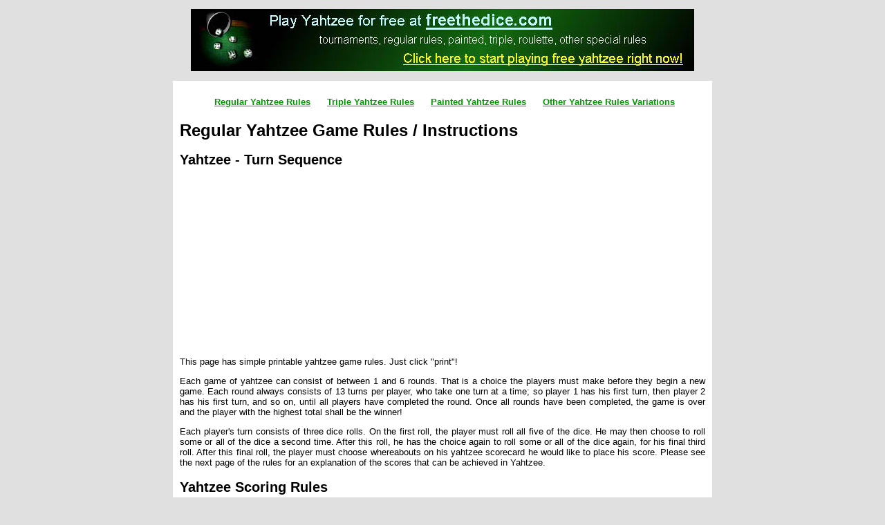

--- FILE ---
content_type: text/html; charset=UTF-8
request_url: https://yahtzee-rules.com/
body_size: 4290
content:
<!DOCTYPE html PUBLIC "-//W3C//DTD XHTML 1.0 Transitional//EN" "http://www.w3.org/TR/xhtml1/DTD/xhtml1-transitional.dtd">
<html xmlns="http‎://www.w3.org/1999/xhtml" xml:lang="en" lang="en">
<head>
<meta http-equiv="Content-type" content="text/html;charset=UTF-8" />
<title>Yahtzee Game Rules / Instructions</title>
<link rel="stylesheet" type="text/css" href="/styles/rules.css">
<meta name="description" content="Contains detailed rules/instructions for all variations of Yahtzee, including Regular, Painted, Triple, Rainbow and many more!">
<meta name="keywords" content="yahtzee rules,painted yahtzee rules, triple yahtzee rules, yahtzee variations, instructions">
</head>
<body>

<p><center><a href="http://www.freethedice.com/"><img border="0" width="728" height="90" "alt="Free Online Yahtzee Freethedice.com" src="freethedice_banner.jpg"></a></center></p>

<div id="page">

<ul>
<li><a href="/">Regular Yahtzee Rules</a></li>
<li><a href="/triple-yahtzee-rules.html">Triple Yahtzee Rules</a></li>
<li><a href="/painted-yahtzee-rules.html">Painted Yahtzee Rules</a></li>
<li><a href="https://www.freethedice.com/yahtzees/news_downloads.php">Other Yahtzee Rules Variations</a></li>
</ul>

<h1>Regular Yahtzee Game Rules / Instructions</h1>

<h2>Yahtzee - Turn Sequence</h2>

<div style="float:left;width:320px;">
<script type="text/javascript"><!--
google_ad_client = "ca-pub-7470400559285240";
/* yahtzee rules rect. */
google_ad_slot = "5822024276";
google_ad_width = 300;
google_ad_height = 250;
//-->
</script>
<script type="text/javascript" src="https://pagead2.googlesyndication.com/pagead/show_ads.js">
</script>
</div>

<iframe src="https://rcm-na.amazon-adsystem.com/e/cm?t=freewo-20&o=1&p=8&l=as1&asins=B0056H9TJ0&ref=qf_sp_asin_til&fc1=000000&IS2=1&lt1=_blank&m=amazon&lc1=0000FF&bc1=000000&bg1=FFFFFF&f=ifr" style="width:120px;height:240px;" scrolling="no" marginwidth="0" marginheight="0" frameborder="0"></iframe>
<iframe src="https://rcm-na.amazon-adsystem.com/e/cm?t=freewo-20&o=1&p=8&l=as1&asins=B00000IWH8&ref=qf_sp_asin_til&fc1=000000&IS2=1&lt1=_blank&m=amazon&lc1=0000FF&bc1=000000&bg1=FFFFFF&f=ifr" style="width:120px;height:240px;" scrolling="no" marginwidth="0" marginheight="0" frameborder="0"></iframe>
<iframe src="https://rcm-na.amazon-adsystem.com/e/cm?t=freewo-20&o=1&p=8&l=as1&asins=B00BAUZ1GM&ref=qf_sp_asin_til&fc1=000000&IS2=1&lt1=_blank&m=amazon&lc1=0000FF&bc1=000000&bg1=FFFFFF&f=ifr" style="width:120px;height:240px;" scrolling="no" marginwidth="0" marginheight="0" frameborder="0"></iframe>


<p>This page has simple printable yahtzee game rules.  Just click "print"!</p>


<p>
Each game of yahtzee can consist of between 1 and 6 rounds. That is a choice the players must make before they begin a new game. Each round always consists of 13 turns per player, who take one turn at a time; so player 1 has his first turn, then player 2 has his first turn, and so on, until all players have completed the round. Once all rounds have been completed, the game is over and the player with the highest total shall be the winner!
</p>

<p>
Each player's turn consists of three dice rolls. On the first roll, the player must roll all five of the dice. He may then choose to roll some or all of the dice a second time. After this roll, he has the choice again to roll some or all of the dice again, for his final third roll. After this final roll, the player must choose whereabouts on his yahtzee scorecard he would like to place his score. Please see the next page of the rules for an explanation of the scores that can be achieved in Yahtzee.
</p>

<h2>Yahtzee Scoring Rules</h2>

<h2>The Yahtzee Score Card</h2>
<p>
<img src="http://www.freethedice.com/images/free-printable-yahtzee-score-card-small.gif" hspace="10" width="370" height="192" align="right">
To the right is an example of a yahtzee score-card.  I have highlighted some of the boxes in green.  These are the score-boxes that are available during the first round.  Round two cannot begin until all of these boxes have a score in them!  The other boxes for round 1 are calculated automatically (subtotal, bonus, total 1, total 2 and grand total) and are used for reference only.
</p>
<p><b>The Scoring Boxes</b></p>
<p>
Below is a list of all of the scoring boxes and how it is possible to score into them.  Please be aware that there are times when you may choose to place a score into a box knowing that you will score zero.  This is actually perfectly acceptable - although it is not very helpful to score zero!
</p>
<p><b>Ones</b> - total of ones rolled</p>
<p>
At the end of a player's three rolls, he may decide to place his score in ones.  To do this, add up the total of the ones and write the total into this box.
</p>

<p><b>Example:</b></p>

<div class="diceshow">
<img src='http://www.freethedice.com/dice/_user_old/admin/dice-1s.gif' TITLE='[Yahtzee Dice 1]' ALT='[Yahtzee Dice 1]'>
<img src='http://www.freethedice.com/dice/_user_old/admin/dice-3s.gif' TITLE='[Yahtzee Dice 3]' ALT='[Yahtzee Dice 3]'>
<img src='http://www.freethedice.com/dice/_user_old/admin/dice-5s.gif' TITLE='[Yahtzee Dice 5]' ALT='[Yahtzee Dice 5]'>
<img src='http://www.freethedice.com/dice/_user_old/admin/dice-5s.gif' TITLE='[Yahtzee Dice 5]' ALT='[Yahtzee Dice 5]'>
<img src='http://www.freethedice.com/dice/_user_old/admin/dice-1s.gif' TITLE='[Yahtzee Dice 1]' ALT='[Yahtzee Dice 1]'>
</div>
<div class="diceshow">
2 X <img src='http://www.freethedice.com/dice/_user_old/admin/dice-1s.gif' TITLE='[Yahtzee Dice 1]' ALT='[Yahtzee Dice 1]'> = 2 Points
</div>
<div style="clear:both;"></div>

<p><b>Twos</b> - total of twos rolled</p>
<p>
To score in twos at the end of your turn, add up the total of the twos and write the total into this box.
</p>
<p><b>Example:</b></p>

<div class="diceshow">
<img src='http://www.freethedice.com/dice/_user_old/admin/dice-2s.gif' TITLE='[Yahtzee Dice 2]' ALT='[Yahtzee Dice 2]'>
<img src='http://www.freethedice.com/dice/_user_old/admin/dice-2s.gif' TITLE='[Yahtzee Dice 2]' ALT='[Yahtzee Dice 2]'>
<img src='http://www.freethedice.com/dice/_user_old/admin/dice-5s.gif' TITLE='[Yahtzee Dice 5]' ALT='[Yahtzee Dice 5]'>
<img src='http://www.freethedice.com/dice/_user_old/admin/dice-5s.gif' TITLE='[Yahtzee Dice 5]' ALT='[Yahtzee Dice 5]'>
<img src='http://www.freethedice.com/dice/_user_old/admin/dice-2s.gif' TITLE='[Yahtzee Dice 2]' ALT='[Yahtzee Dice 2]'>
</div>
<div class="diceshow">
3 X <img src='http://www.freethedice.com/dice/_user_old/admin/dice-2s.gif' TITLE='[Yahtzee Dice 2]' ALT='[Yahtzee Dice 2]'> = 6 Points
</div>
<div style="clear:both;"></div>

<p><B>Threes</B> - total of threes rolled</p>
<p>
If you decide to place your score in threes, add up the total of the threes and write the total into this box.</p>

<p><b>Example:</b></p>

<div class="diceshow">
<img src='http://www.freethedice.com/dice/_user_old/admin/dice-1s.gif' TITLE='[Yahtzee Dice 1]' ALT='[Yahtzee Dice 1]'>
<img src='http://www.freethedice.com/dice/_user_old/admin/dice-3s.gif' TITLE='[Yahtzee Dice 3]' ALT='[Yahtzee Dice 3]'>
<img src='http://www.freethedice.com/dice/_user_old/admin/dice-5s.gif' TITLE='[Yahtzee Dice 5]' ALT='[Yahtzee Dice 5]'>
<img src='http://www.freethedice.com/dice/_user_old/admin/dice-5s.gif' TITLE='[Yahtzee Dice 5]' ALT='[Yahtzee Dice 5]'>
<img src='http://www.freethedice.com/dice/_user_old/admin/dice-1s.gif' TITLE='[Yahtzee Dice 1]' ALT='[Yahtzee Dice 1]'>
</div>
<div class="diceshow">
1 X <img src='http://www.freethedice.com/dice/_user_old/admin/dice-3s.gif' TITLE='[Yahtzee Dice 3]' ALT='[Yahtzee Dice 3]'> = 3 Points
</div>
<div style="clear:both;"></div>

<p><B>Fours</B> - total of fours rolled</p>
<p>
If you decide to place your score in fours, add up the total of the fours and write the total into this box.
</p>

<p><b>Example:</b></p>

<div class="diceshow">
<img src='http://www.freethedice.com/dice/_user_old/admin/dice-4s.gif' TITLE='[Yahtzee Dice 4]' ALT='[Yahtzee Dice 4]'>
<img src='http://www.freethedice.com/dice/_user_old/admin/dice-4s.gif' TITLE='[Yahtzee Dice 4]' ALT='[Yahtzee Dice 4]'>
<img src='http://www.freethedice.com/dice/_user_old/admin/dice-5s.gif' TITLE='[Yahtzee Dice 5]' ALT='[Yahtzee Dice 5]'>
<img src='http://www.freethedice.com/dice/_user_old/admin/dice-5s.gif' TITLE='[Yahtzee Dice 5]' ALT='[Yahtzee Dice 5]'>
<img src='http://www.freethedice.com/dice/_user_old/admin/dice-4s.gif' TITLE='[Yahtzee Dice 4]' ALT='[Yahtzee Dice 4]'>
</div>
<div class="diceshow">
3 X <img src='http://www.freethedice.com/dice/_user_old/admin/dice-4s.gif' TITLE='[Yahtzee Dice 4]' ALT='[Yahtzee Dice 4]'> = 12 Points
</div>
<div style="clear:both;"></div>

<p><B>Fives</B> - total of fives rolled</p>

<p>If you decide to place your score in fives, add up the total of the fives and write the total into this box.</p>

<p><b>Example:</b></p>

<div class="diceshow">
<img src='http://www.freethedice.com/dice/_user_old/admin/dice-4s.gif' TITLE='[Yahtzee Dice 4]' ALT='[Yahtzee Dice 4]'>
<img src='http://www.freethedice.com/dice/_user_old/admin/dice-3s.gif' TITLE='[Yahtzee Dice 3]' ALT='[Yahtzee Dice 3]'>
<img src='http://www.freethedice.com/dice/_user_old/admin/dice-5s.gif' TITLE='[Yahtzee Dice 5]' ALT='[Yahtzee Dice 5]'>
<img src='http://www.freethedice.com/dice/_user_old/admin/dice-4s.gif' TITLE='[Yahtzee Dice 4]' ALT='[Yahtzee Dice 4]'>
<img src='http://www.freethedice.com/dice/_user_old/admin/dice-4s.gif' TITLE='[Yahtzee Dice 4]' ALT='[Yahtzee Dice 4]'>
</div>
<div class="diceshow">
1 X <img src='http://www.freethedice.com/dice/_user_old/admin/dice-5s.gif' TITLE='[Yahtzee Dice 5]' ALT='[Yahtzee Dice 5]'> = 5 Points
</div>
<div style="clear:both;"></div>

<p><B>Sixes</B> - total of sixes rolled</p>
<p>
If you decide to place your score in sixes, add up the total of the sixes and write the total into this box.
</p>

<p><b>Example:</b></p>

<div class="diceshow">
<img src='http://www.freethedice.com/dice/_user_old/admin/dice-6s.gif' TITLE='[Yahtzee Dice 6]' ALT='[Yahtzee Dice 6]'>
<img src='http://www.freethedice.com/dice/_user_old/admin/dice-3s.gif' TITLE='[Yahtzee Dice 3]' ALT='[Yahtzee Dice 3]'>
<img src='http://www.freethedice.com/dice/_user_old/admin/dice-6s.gif' TITLE='[Yahtzee Dice 6]' ALT='[Yahtzee Dice 6]'>
<img src='http://www.freethedice.com/dice/_user_old/admin/dice-5s.gif' TITLE='[Yahtzee Dice 5]' ALT='[Yahtzee Dice 5]'>
<img src='http://www.freethedice.com/dice/_user_old/admin/dice-6s.gif' TITLE='[Yahtzee Dice 6]' ALT='[Yahtzee Dice 6]'>
</div>
<div class="diceshow">3 X <img src='http://www.freethedice.com/dice/_user_old/admin/dice-6s.gif' TITLE='[Yahtzee Dice 6]' ALT='[Yahtzee Dice 6]'> = 18 Points
</div>
<div style="clear:both;"></div>

<p><B>Bonus</B> - 35 points automatic award for subtotal of 63</p>
<p>
If the total of the ones, twos, threes, fours, fives and sixes is greater or equal to 63, then a bonus of 35 points is automatically awarded.  63 points is the equivalent of 3 ones, 3 twos, 3 threes, 3 fours, 3 fives and 3 sixes.  However, if you score 4 sixes then of course, that would make obtaining the bonus much easier as you would not need so many points from the other numbers.</p>

<p><b>Example:</b></p>

<div class="diceshow">
<TABLE CELLBORDER=1 CELLPADDING=1 CELLSPACING=1 BORDER=1 WIDTH=15%><TR><TD class=dicehelp><B>Subtotal</B></TD><TD>63</TD></TR><TR><TD class=dicehelp><B>Bonus</B></TD><TD>35</TD></TR><TR><TD class=dicehelp><B>Total 1</B></TD><TD>98</TD></TR></TABLE>
</div>
<div style="clear:both;"></div>

<script type="text/javascript"><!--
google_ad_client = "ca-pub-7470400559285240";
/* yahtzeerules Banner */
google_ad_slot = "1252223877";
google_ad_width = 468;
google_ad_height = 60;
//-->
</script>
<script type="text/javascript" src="https://pagead2.googlesyndication.com/pagead/show_ads.js">
</script>

<p><b>3-of-a-Kind</b> - total of all dice rolled OR 0</p>

<p>
If there are at least three dice rolled of the same number, then you can score the total sum of the dice in this box.  If there are not at least three of the same number rolled, you may score 0 in this box.
</p>

<p><b>Examples:</b></p>

<div class="diceshow">
<img src='http://www.freethedice.com/dice/_user_old/admin/dice-3s.gif' TITLE='[Yahtzee Dice 3]' ALT='[Yahtzee Dice 3]'>
<img src='http://www.freethedice.com/dice/_user_old/admin/dice-1s.gif' TITLE='[Yahtzee Dice 1]' ALT='[Yahtzee Dice 1]'>
<img src='http://www.freethedice.com/dice/_user_old/admin/dice-2s.gif' TITLE='[Yahtzee Dice 2]' ALT='[Yahtzee Dice 2]'>
<img src='http://www.freethedice.com/dice/_user_old/admin/dice-5s.gif' TITLE='[Yahtzee Dice 5]' ALT='[Yahtzee Dice 5]'>
<img src='http://www.freethedice.com/dice/_user_old/admin/dice-6s.gif' TITLE='[Yahtzee Dice 6]' ALT='[Yahtzee Dice 6]'>
</div>
<div class="diceshow">
 = 0 Points (No three the same)
</div>
<div style="clear:both;"></div>
<div class="diceshow">
<img src='http://www.freethedice.com/dice/_user_old/admin/dice-4s.gif' TITLE='[Yahtzee Dice 4]' ALT='[Yahtzee Dice 4]'>
<img src='http://www.freethedice.com/dice/_user_old/admin/dice-4s.gif' TITLE='[Yahtzee Dice 4]' ALT='[Yahtzee Dice 4]'>
<img src='http://www.freethedice.com/dice/_user_old/admin/dice-4s.gif' TITLE='[Yahtzee Dice 4]' ALT='[Yahtzee Dice 4]'>
<img src='http://www.freethedice.com/dice/_user_old/admin/dice-1s.gif' TITLE='[Yahtzee Dice 1]' ALT='[Yahtzee Dice 1]'>
<img src='http://www.freethedice.com/dice/_user_old/admin/dice-2s.gif' TITLE='[Yahtzee Dice 2]' ALT='[Yahtzee Dice 2]'>
</div>
<div class="diceshow"> = 15 Points (Three the same)</div>
<div style="clear:both;"></div>

<p><b>4-of-a-Kind</b> - total of all dice rolled OR 0</p>
<p>
If there are at least four dice rolled of the same number, then you can score the total sum of the dice in this box.  If there are not at least four of the same number rolled, you may score 0 in this box.
</p>
<p><b>Example:</b></p>

<div class="diceshow">
<img src='http://www.freethedice.com/dice/_user_old/admin/dice-3s.gif' TITLE='[Yahtzee Dice 3]' ALT='[Yahtzee Dice 3]'>
<img src='http://www.freethedice.com/dice/_user_old/admin/dice-1s.gif' TITLE='[Yahtzee Dice 1]' ALT='[Yahtzee Dice 1]'>
<img src='http://www.freethedice.com/dice/_user_old/admin/dice-2s.gif' TITLE='[Yahtzee Dice 2]' ALT='[Yahtzee Dice 2]'>
<img src='http://www.freethedice.com/dice/_user_old/admin/dice-3s.gif' TITLE='[Yahtzee Dice 3]' ALT='[Yahtzee Dice 3]'>
<img src='http://www.freethedice.com/dice/_user_old/admin/dice-3s.gif' TITLE='[Yahtzee Dice 3]' ALT='[Yahtzee Dice 3]'>
</div>
<div class="diceshow">
 = 0 Points (No four the same)
</div>
<div style="clear:both;"></div>

<div class="diceshow">
<img src='http://www.freethedice.com/dice/_user_old/admin/dice-4s.gif' TITLE='[Yahtzee Dice 4]' ALT='[Yahtzee Dice 4]'>
<img src='http://www.freethedice.com/dice/_user_old/admin/dice-4s.gif' TITLE='[Yahtzee Dice 4]' ALT='[Yahtzee Dice 4]'>
<img src='http://www.freethedice.com/dice/_user_old/admin/dice-4s.gif' TITLE='[Yahtzee Dice 4]' ALT='[Yahtzee Dice 4]'>
<img src='http://www.freethedice.com/dice/_user_old/admin/dice-1s.gif' TITLE='[Yahtzee Dice 1]' ALT='[Yahtzee Dice 1]'>
<img src='http://www.freethedice.com/dice/_user_old/admin/dice-4s.gif' TITLE='[Yahtzee Dice 4]' ALT='[Yahtzee Dice 4]'>
</div>
<div class="diceshow">
 = 17 Points (Four the same)
</div>
<div style="clear:both;"></div>

<p><b>Full House</b> - 3 of one kind and 2 of another - 25 points</p>
<p>A full house is where you have three of one number and two of another number.  This scores 25 points.  Otherwise score 0.  Example: 1, 4, 3, 3, 3 = 0 points.  4, 1, 1, 4, 4 = 25 points.</p>

<p><b>Examples:</b></p>

<div class="diceshow">
<img src='http://www.freethedice.com/dice/_user_old/admin/dice-1s.gif' TITLE='[Yahtzee Dice 1]' ALT='[Yahtzee Dice 1]'>
<img src='http://www.freethedice.com/dice/_user_old/admin/dice-4s.gif' TITLE='[Yahtzee Dice 4]' ALT='[Yahtzee Dice 4]'>
<img src='http://www.freethedice.com/dice/_user_old/admin/dice-3s.gif' TITLE='[Yahtzee Dice 3]' ALT='[Yahtzee Dice 3]'>
<img src='http://www.freethedice.com/dice/_user_old/admin/dice-3s.gif' TITLE='[Yahtzee Dice 3]' ALT='[Yahtzee Dice 3]'>
<img src='http://www.freethedice.com/dice/_user_old/admin/dice-3s.gif' TITLE='[Yahtzee Dice 3]' ALT='[Yahtzee Dice 3]'>
</div>
<div class="diceshow">
 = 0 Points (Three of one, but no other pair)
</div>
<div style="clear:both;"></div>
<div class="diceshow">
<img src='http://www.freethedice.com/dice/_user_old/admin/dice-4s.gif' TITLE='[Yahtzee Dice 4]' ALT='[Yahtzee Dice 4]'>
<img src='http://www.freethedice.com/dice/_user_old/admin/dice-1s.gif' TITLE='[Yahtzee Dice 1]' ALT='[Yahtzee Dice 1]'>
<img src='http://www.freethedice.com/dice/_user_old/admin/dice-1s.gif' TITLE='[Yahtzee Dice 1]' ALT='[Yahtzee Dice 1]'>
<img src='http://www.freethedice.com/dice/_user_old/admin/dice-4s.gif' TITLE='[Yahtzee Dice 4]' ALT='[Yahtzee Dice 4]'>
<img src='http://www.freethedice.com/dice/_user_old/admin/dice-4s.gif' TITLE='[Yahtzee Dice 4]' ALT='[Yahtzee Dice 4]'>
</div>
<div class="diceshow">
 = 25 Points (Three of one, and a pair)
</div>
<div style="clear:both;"></div>

<p><b>Low Straight</b> - 30 points for four in a row.</p>
<p>A low straight is any sequence that runs through four numbers and is worth 30 points. If you do not have a sequence that includes four consecutive numbers, then score 0.
</p>

<p><b>Example:</b></p>

<div class="diceshow">
<img src='http://www.freethedice.com/dice/_user_old/admin/dice-1s.gif' TITLE='[Yahtzee Dice 1]' ALT='[Yahtzee Dice 1]'>
<img src='http://www.freethedice.com/dice/_user_old/admin/dice-3s.gif' TITLE='[Yahtzee Dice 3]' ALT='[Yahtzee Dice 3]'>
<img src='http://www.freethedice.com/dice/_user_old/admin/dice-2s.gif' TITLE='[Yahtzee Dice 2]' ALT='[Yahtzee Dice 2]'>
<img src='http://www.freethedice.com/dice/_user_old/admin/dice-3s.gif' TITLE='[Yahtzee Dice 3]' ALT='[Yahtzee Dice 3]'>
<img src='http://www.freethedice.com/dice/_user_old/admin/dice-4s.gif' TITLE='[Yahtzee Dice 4]' ALT='[Yahtzee Dice 4]'>
</div>
<div class="diceshow"> = 30 Points (Contains four in a row - 1, 2, 3, 4)</div>
<div style="clear:both;"></div>

<div class="diceshow">
<img src='http://www.freethedice.com/dice/_user_old/admin/dice-6s.gif' TITLE='[Yahtzee Dice 6]' ALT='[Yahtzee Dice 6]'>
<img src='http://www.freethedice.com/dice/_user_old/admin/dice-4s.gif' TITLE='[Yahtzee Dice 4]' ALT='[Yahtzee Dice 4]'>
<img src='http://www.freethedice.com/dice/_user_old/admin/dice-6s.gif' TITLE='[Yahtzee Dice 6]' ALT='[Yahtzee Dice 6]'>
<img src='http://www.freethedice.com/dice/_user_old/admin/dice-5s.gif' TITLE='[Yahtzee Dice 5]' ALT='[Yahtzee Dice 5]'>
<img src='http://www.freethedice.com/dice/_user_old/admin/dice-3s.gif' TITLE='[Yahtzee Dice 3]' ALT='[Yahtzee Dice 3]'>
</div>
<div class="diceshow"> = 30 Points (Contains four in a row - 3, 4, 5, 6)</div>
<div style="clear:both;">

<p><b>High Straight</b> - 40 points for five in a row.</p>
<p>
A high straight is any sequence that runs through five numbers and is worth 40 points. If you do not have a sequence that includes five consecutive numbers, then score 0.
</p>
<p><b>Example:</b></p>

<div class="diceshow">
<img src='http://www.freethedice.com/dice/_user_old/admin/dice-5s.gif' TITLE='[Yahtzee Dice 5]' ALT='[Yahtzee Dice 5]'>
<img src='http://www.freethedice.com/dice/_user_old/admin/dice-6s.gif' TITLE='[Yahtzee Dice 6]' ALT='[Yahtzee Dice 6]'>
<img src='http://www.freethedice.com/dice/_user_old/admin/dice-2s.gif' TITLE='[Yahtzee Dice 2]' ALT='[Yahtzee Dice 2]'>
<img src='http://www.freethedice.com/dice/_user_old/admin/dice-3s.gif' TITLE='[Yahtzee Dice 3]' ALT='[Yahtzee Dice 3]'>
<img src='http://www.freethedice.com/dice/_user_old/admin/dice-4s.gif' TITLE='[Yahtzee Dice 4]' ALT='[Yahtzee Dice 4]'>
</div>
<div class="diceshow"> = 40 Points (Contains five in a row - 2, 3, 4, 5, 6)</div>

<div style="clear:both;"></div>

<div class="diceshow">
<img src='http://www.freethedice.com/dice/_user_old/admin/dice-1s.gif' TITLE='[Yahtzee Dice 1]' ALT='[Yahtzee Dice 1]'>
<img src='http://www.freethedice.com/dice/_user_old/admin/dice-3s.gif' TITLE='[Yahtzee Dice 3]' ALT='[Yahtzee Dice 3]'>
<img src='http://www.freethedice.com/dice/_user_old/admin/dice-5s.gif' TITLE='[Yahtzee Dice 5]' ALT='[Yahtzee Dice 5]'>
<img src='http://www.freethedice.com/dice/_user_old/admin/dice-4s.gif' TITLE='[Yahtzee Dice 4]' ALT='[Yahtzee Dice 4]'>
<img src='http://www.freethedice.com/dice/_user_old/admin/dice-2s.gif' TITLE='[Yahtzee Dice 2]' ALT='[Yahtzee Dice 2]'>
</div>
<div class="diceshow"> = 40 Points (Contains five in a row - 1, 2, 3, 4, 5)</div>
<div style="clear:both;"></div>

<p><b>Yahtzee</b> - 50 points for five identical numbers.</p>
<p>A yahtzee is where all five dice are the same and is worth 50 points!  If you do not have five numbers the same, then score 0.</p>
<p><b>Example:</b></p>

<div class="diceshow">
<img src='http://www.freethedice.com/dice/_user_old/admin/dice-5s.gif' TITLE='[Yahtzee Dice 5]' ALT='[Yahtzee Dice 5]'>
<img src='http://www.freethedice.com/dice/_user_old/admin/dice-5s.gif' TITLE='[Yahtzee Dice 5]' ALT='[Yahtzee Dice 5]'>
<img src='http://www.freethedice.com/dice/_user_old/admin/dice-5s.gif' TITLE='[Yahtzee Dice 5]' ALT='[Yahtzee Dice 5]'>
<img src='http://www.freethedice.com/dice/_user_old/admin/dice-5s.gif' TITLE='[Yahtzee Dice 5]' ALT='[Yahtzee Dice 5]'>
<img src='http://www.freethedice.com/dice/_user_old/admin/dice-5s.gif' TITLE='[Yahtzee Dice 5]' ALT='[Yahtzee Dice 5]'>
</div>
<div class="diceshow"> = 50 Points <b>YAHTZEEE!!!!</b></div>
<div style="clear:both;"></div>

<div class="diceshow">
<img src='http://www.freethedice.com/dice/_user_old/admin/dice-3s.gif' TITLE='[Yahtzee Dice 3]' ALT='[Yahtzee Dice 3]'>
<img src='http://www.freethedice.com/dice/_user_old/admin/dice-3s.gif' TITLE='[Yahtzee Dice 3]' ALT='[Yahtzee Dice 3]'>
<img src='http://www.freethedice.com/dice/_user_old/admin/dice-3s.gif' TITLE='[Yahtzee Dice 3]' ALT='[Yahtzee Dice 3]'>
<img src='http://www.freethedice.com/dice/_user_old/admin/dice-3s.gif' TITLE='[Yahtzee Dice 3]' ALT='[Yahtzee Dice 3]'>
<img src='http://www.freethedice.com/dice/_user_old/admin/dice-3s.gif' TITLE='[Yahtzee Dice 3]' ALT='[Yahtzee Dice 3]'>
</div>
<div class="diceshow"> = 50 Points <b>YAHTZEEE!!!!</b></div>
<div style="clear:both;"></div>

<p><b>Second Yahtzee Bonus Rules</b> - 100 points</b></p>
<p>If you have already scored 50 points in your yahtzee box, and then you roll another yahtzee and manage to score more than 0 with it, in another box, then you receive a bonus of 100 points automatically.  That includes using the yahtzee joker (see below).</p>

<p><b>Yahtzee Joker</b></p>
<p>If your yahtzee box is filled (either with a 0 or 50 etc.) and you roll a second yahtzee, AND if the corresponding number on the left-hand side has been filled, then you may choose to place your yahtzee in either full-house, low-straight or high-straight and receive the correct number of points for that slot.  Example: I roll 1, 1, 1, 1, 1.  A yahtzee of ones.  Yahtzee has been filled with 0, and my ones box has also been filled.  I may therefore score either 40 in high straight, 30 in low straight or 25 in full house.  However, if the yahtzee or the ones box had not been filled, then I would not be able to use my yahtzee as a joker in this way.
</p>

<p><b>Example:</b></p>

<div class="diceshow">
<img src='http://www.freethedice.com/dice/_user_old/admin/dice-5s.gif' TITLE='[Yahtzee Dice 5]' ALT='[Yahtzee Dice 5]'>
<img src='http://www.freethedice.com/dice/_user_old/admin/dice-5s.gif' TITLE='[Yahtzee Dice 5]' ALT='[Yahtzee Dice 5]'>
<img src='http://www.freethedice.com/dice/_user_old/admin/dice-5s.gif' TITLE='[Yahtzee Dice 5]' ALT='[Yahtzee Dice 5]'>
<img src='http://www.freethedice.com/dice/_user_old/admin/dice-5s.gif' TITLE='[Yahtzee Dice 5]' ALT='[Yahtzee Dice 5]'>
<img src='http://www.freethedice.com/dice/_user_old/admin/dice-5s.gif' TITLE='[Yahtzee Dice 5]' ALT='[Yahtzee Dice 5]'>
</div>
<div class="diceshow"> = 25 Points <b>YAHTZEEE!!!!</b> (if scored in <b>fives</b>)</div>
<div style="clear:both;"></div>

<div class="diceshow">
<img src='http://www.freethedice.com/dice/_user_old/admin/dice-3s.gif' TITLE='[Yahtzee Dice 3]' ALT='[Yahtzee Dice 3]'>
<img src='http://www.freethedice.com/dice/_user_old/admin/dice-3s.gif' TITLE='[Yahtzee Dice 3]' ALT='[Yahtzee Dice 3]'>
<img src='http://www.freethedice.com/dice/_user_old/admin/dice-3s.gif' TITLE='[Yahtzee Dice 3]' ALT='[Yahtzee Dice 3]'>
<img src='http://www.freethedice.com/dice/_user_old/admin/dice-3s.gif' TITLE='[Yahtzee Dice 3]' ALT='[Yahtzee Dice 3]'>
<img src='http://www.freethedice.com/dice/_user_old/admin/dice-3s.gif' TITLE='[Yahtzee Dice 3]' ALT='[Yahtzee Dice 3]'>
</div>
<div class="diceshow"> = 15 Points <b>YAHTZEEE!!!!</b> (scored in <b>3 of a kind</b>)</div>
<div style="clear:both;"></div>

<p><b>Chance</b></p>

<p>Chance is the total of all of the dice, no matter what was rolled.</p>
<p><b>Example:</b></p>

<div class="diceshow">
<img src='http://www.freethedice.com/dice/_user_old/admin/dice-5s.gif' TITLE='[Yahtzee Dice 5]' ALT='[Yahtzee Dice 5]'>
<img src='http://www.freethedice.com/dice/_user_old/admin/dice-4s.gif' TITLE='[Yahtzee Dice 4]' ALT='[Yahtzee Dice 4]'>
<img src='http://www.freethedice.com/dice/_user_old/admin/dice-5s.gif' TITLE='[Yahtzee Dice 5]' ALT='[Yahtzee Dice 5]'>
<img src='http://www.freethedice.com/dice/_user_old/admin/dice-6s.gif' TITLE='[Yahtzee Dice 6]' ALT='[Yahtzee Dice 6]'>
<img src='http://www.freethedice.com/dice/_user_old/admin/dice-6s.gif' TITLE='[Yahtzee Dice 6]' ALT='[Yahtzee Dice 6]'>
</div>
<div class="diceshow">= 26 Points</div>
<div style="clear:both;"></div>

<div class="diceshow">
<img src='http://www.freethedice.com/dice/_user_old/admin/dice-2s.gif' TITLE='[Yahtzee Dice 2]' ALT='[Yahtzee Dice 2]'>
<img src='http://www.freethedice.com/dice/_user_old/admin/dice-1s.gif' TITLE='[Yahtzee Dice 1]' ALT='[Yahtzee Dice 1]'>
<img src='http://www.freethedice.com/dice/_user_old/admin/dice-3s.gif' TITLE='[Yahtzee Dice 3]' ALT='[Yahtzee Dice 3]'>
<img src='http://www.freethedice.com/dice/_user_old/admin/dice-1s.gif' TITLE='[Yahtzee Dice 1]' ALT='[Yahtzee Dice 1]'>
<img src='http://www.freethedice.com/dice/_user_old/admin/dice-4s.gif' TITLE='[Yahtzee Dice 4]' ALT='[Yahtzee Dice 4]'>
</div>
<div class="diceshow"> = 10 Points</div>
<div style="clear:both;"></div>

<p><a href="http://www.freethedice.com">Play Free Online Yahtzee Games, including triple and painted</a> at freethedice.com</p>
</div>

</div><!-- page -->
<script>
  (function(i,s,o,g,r,a,m){i['GoogleAnalyticsObject']=r;i[r]=i[r]||function(){
  (i[r].q=i[r].q||[]).push(arguments)},i[r].l=1*new Date();a=s.createElement(o),
  m=s.getElementsByTagName(o)[0];a.async=1;a.src=g;m.parentNode.insertBefore(a,m)
  })(window,document,'script','//www.google-analytics.com/analytics.js','ga');

  ga('create', 'UA-75433178-1', 'auto');
  ga('send', 'pageview');

</script>
<script defer src="https://static.cloudflareinsights.com/beacon.min.js/vcd15cbe7772f49c399c6a5babf22c1241717689176015" integrity="sha512-ZpsOmlRQV6y907TI0dKBHq9Md29nnaEIPlkf84rnaERnq6zvWvPUqr2ft8M1aS28oN72PdrCzSjY4U6VaAw1EQ==" data-cf-beacon='{"version":"2024.11.0","token":"544f51c4a6f24923b83d0cbcd75e2994","r":1,"server_timing":{"name":{"cfCacheStatus":true,"cfEdge":true,"cfExtPri":true,"cfL4":true,"cfOrigin":true,"cfSpeedBrain":true},"location_startswith":null}}' crossorigin="anonymous"></script>
</body>
</html>

--- FILE ---
content_type: text/html; charset=utf-8
request_url: https://www.google.com/recaptcha/api2/aframe
body_size: 266
content:
<!DOCTYPE HTML><html><head><meta http-equiv="content-type" content="text/html; charset=UTF-8"></head><body><script nonce="SV3nLK5uOjThnp9zcNroIg">/** Anti-fraud and anti-abuse applications only. See google.com/recaptcha */ try{var clients={'sodar':'https://pagead2.googlesyndication.com/pagead/sodar?'};window.addEventListener("message",function(a){try{if(a.source===window.parent){var b=JSON.parse(a.data);var c=clients[b['id']];if(c){var d=document.createElement('img');d.src=c+b['params']+'&rc='+(localStorage.getItem("rc::a")?sessionStorage.getItem("rc::b"):"");window.document.body.appendChild(d);sessionStorage.setItem("rc::e",parseInt(sessionStorage.getItem("rc::e")||0)+1);localStorage.setItem("rc::h",'1768893117976');}}}catch(b){}});window.parent.postMessage("_grecaptcha_ready", "*");}catch(b){}</script></body></html>

--- FILE ---
content_type: text/css
request_url: https://yahtzee-rules.com/styles/rules.css
body_size: -13
content:
body{
  background-color: #e0e0e0;
  font-family: arial;
  font-size: 10pt;
  font-weight: normal;
  text-align: justify;
  color: black;
}
#page{
  background-color: #ffffff;
  padding: 10px;
  width: 760px;
  left: 50%;
  margin-left: -390px;
  position: relative;
}
*html #page{
  width: 780px;
}
h1{
  font-family: helvetica, arial;
  font-size: 18pt;
  font-weight: bold;
  color: #000000;
  margin-top:20px;
  margin-bottom: 10px;
  padding: 0px;
}
ul{
  list-style: none;
}
li{
  display: inline;
  padding: 10px;
  padding-top:0px;
}
li a{
  font-weight: normal;
  font-size: 10pt;
  font-weight: bold;
  color: #009900;
}
li a:hover{
  color: #990000
}
.diceshow{
  width: 350px;
  float: left;
}

--- FILE ---
content_type: text/plain
request_url: https://www.google-analytics.com/j/collect?v=1&_v=j102&a=776829889&t=pageview&_s=1&dl=https%3A%2F%2Fyahtzee-rules.com%2F&ul=en-us%40posix&dt=Yahtzee%20Game%20Rules%20%2F%20Instructions&sr=1280x720&vp=1280x720&_u=IEBAAEABAAAAACAAI~&jid=1281229277&gjid=2086468156&cid=1247819196.1768893117&tid=UA-75433178-1&_gid=80298697.1768893117&_r=1&_slc=1&z=502732454
body_size: -451
content:
2,cG-5FWW0P6PHW